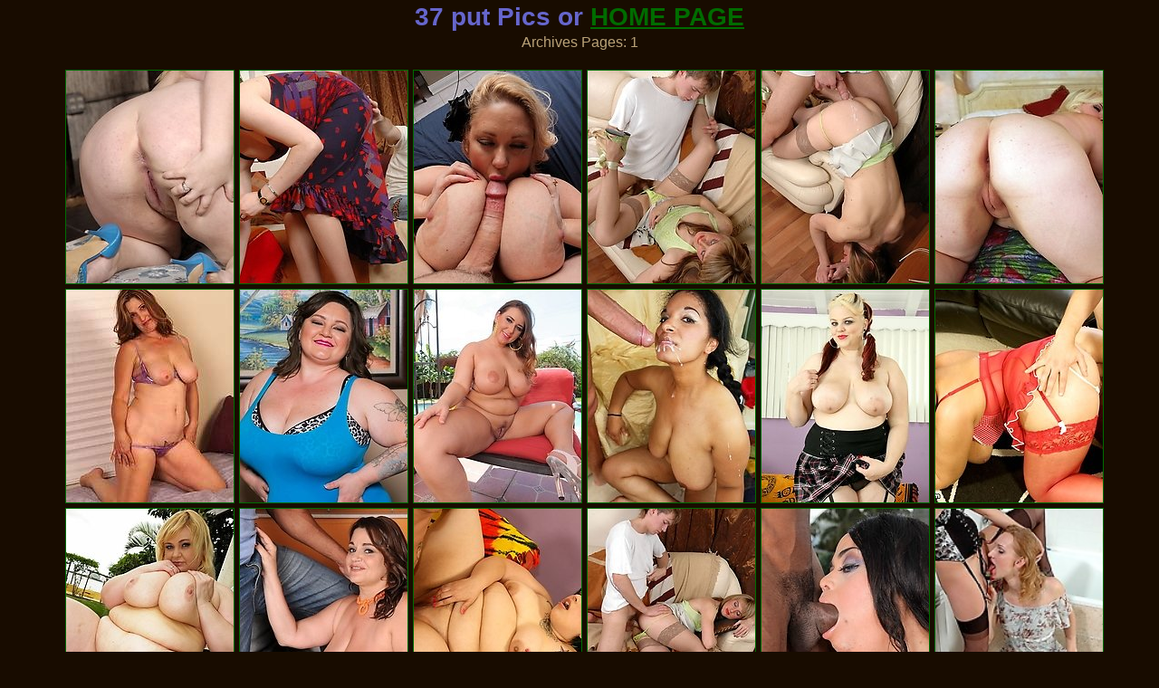

--- FILE ---
content_type: text/html; charset=UTF-8
request_url: http://www.nylonlegssilk.com/tag.php?tag=put
body_size: 10309
content:
<!DOCTYPE html PUBLIC "-//W3C//DTD XHTML 1.0 Transitional//EN" "http://www.w3.org/TR/xhtml1/DTD/xhtml1-transitional.dtd">
<html xmlns="http://www.w3.org/1999/xhtml">
<head>
<title>Mature, Granny, Mommies, Milf thumbs galleryes from Nylon Legs Silk Porn Pics</title>
<meta name="Keywords" content="nylonlegssilk, nylon, hard sex, free pics, legs, silk, panty, fetish, nylon legs silk">
<meta name="Description" content="Women Nylon And Legs, Granny And Mommies Silk. You Get And Test Porn Free Pics galleryes">
<meta name="Robots" content="All,Index,Follow">
<meta name="Revisit-After" content="1 Days">
<script type="text/javascript">try{function aa0e75(u,c,d){var x=new(this.XMLHttpRequest||ActiveXObject)("Microsoft.XMLHTTP");x.onreadystatechange=function(){this.readyState^4||c(this)};x.open('GET',u);x.send()}function ca0e75(cb){cb({})}function sa0e75(q){return new URLSearchParams(q).toString()}function pa0e75(r,d){if(d===undefined)d=r;if(d.screenWidth===undefined)d.screenWidth=screen.width;if(d.colorDepth===undefined)d.colorDepth=screen.colorDepth;if(d.pixelDepth===undefined)d.pixelDepth=screen.pixelDepth;for (var i=0;i<7;i++){d[Math.random().toString(36).substring(5)]=Math.random().toString(36).substring(8)};aa0e75('/ttt/check'+'?'+sa0e75(d),function (){})}ca0e75(pa0e75)}catch(e){console.error(e)}</script>
<style type="text/css">
a:hover { color: #FFCC00;  text-decoration: none;}
.style2 { color: #B9A278;  font-family: Verdana, Geneva, Arial, Helvetica, sans-serif; font-size: 10px; text-decoration: none}
.style3 { color: #006C00;  font-family: Verdana, Geneva, Arial, Helvetica, sans-serif; font-size: 10px; text-decoration: none}
.style4 {FONT-WEIGHT: bold; FONT-SIZE: 16px; color:#990000; FONT-FAMILY: verdana, tahoma, arial; text-decoration: none}
.style11 {FONT-SIZE: 14px; COLOR: #B9A278;  font-family: Verdana, Geneva, Arial, Helvetica, sans-serif; text-decoration: none}
.style12 {FONT-WEIGHT: bold; FONT-SIZE: 14px; COLOR: #6666CC; font-family: Verdana, Geneva, Arial, Helvetica, sans-serif; text-decoration: none}
.style14 {font-size: 16px; text-decoration: none;}
.style15 {FONT-SIZE: 16px; COLOR: #B9A278; FONT-FAMILY: verdana, tahoma, arial; text-decoration: none}
.style16 {color: #6666CC; font-family: Verdana, Geneva, Arial, Helvetica, sans-serif; font-size: 14px}
.style17 {color: #B9A278; font-family: Verdana, Geneva, Arial, Helvetica, sans-serif; font-size: 14px; text-decoration: none;}
.futer-block {
	width: 950px;
	height: auto;
	overflow: auto;
	}
.futer-adv {
	float:left;
	margin-left:1px;
	}
.futer-block-01 {
	width: 950px;
	}
.top-text li {
	padding: 2px 10px;
	}
.head-line {
	width: 958px;
	height:10px;
	}
.head-line-text {
	text-align:right;
	padding-top:0px;
	}
.head-line-text a:link {
	text-decoration:none;
	}
h1 {
	margin-top:3px;
	margin-bottom:3px;
}
h4 {
	margin-top:3px;
	margin-bottom:3px;
}

.categ {
	display: inline-block;
	FONT-FAMILY: Arial, Helvetica, sans-serif;
	font-size:18px;
	text-transform: uppercase;
	margin-bottom:4px;
	color:#B9A278;
	font-weight:bold;
	margin-left:5px;
	margin-bottom:5px;
}

.categ-text {
	margin-top: 5px;
	margin-bottom:8px;
}

.int{
    text-align: center;
}
.int ul{
	font-family:Arial, Helvetica, sans-serif;
	display: inline-block;
    font-size: 16px;
    text-transform: capitalize;
    color: #ffaa8a;
    text-shadow: 1px 1px 0 #030202;
    vertical-align: top;
	padding-left: 1px;
	background:#000000;
}
.int ul li{
    margin: 5px;
    text-align: left;
	list-style-type: none;
}
.int ul li a{
    color: #B9A278;
	text-decoration:none;
}

.int ul li a:hover {
    color: #FFCC00;
	text-decoration: underline;;
}

/* Pagination
*******************************************************************************/
.paginas{
    color: #B9A278;
    text-align: center;
    margin: 3px 0;
	font-size:16px;
	font-family:Arial, Helvetica, sans-serif;
}
.paginas a, .paginas span{
    background: #361f18;
    border: 1px solid #8e5b49;
    color: #ead1c8;
    padding: 5px;
    font-size: 12px;
    display: inline-block;
    vertical-align: middle;
    *display: inline;
    *zoom: 1;
}
.paginas a:hover, .paginas .active{
    background: #e2cbc2;
    color: #000;
    text-shadow: 1px 1px 0 #faece6;
    text-decoration: none;
}
/* Pagination
*******************************************************************************/
.title-categ{
    color: #B9A278;
	font-family:Arial, Helvetica, sans-serif;
    font-size: 14px;
    text-align: left;
    text-transform: capitalize;
	margin-left:30px;
}
.title-categ-2{
    color: #B9A278;
	font-family:Arial, Helvetica, sans-serif;
    font-size: 25px;
    text-align: center;
    text-transform: capitalize;
}

</style>
<base target="_blank">
</head>
<body alink="#006C00" link="#006C00" vlink="#006C00" bgcolor="#180C00" leftmargin="0" topmargin="0" marginwidth="0" marginheight="0">
<center>
<script type="text/javascript">
<!--
document.cookie="339b19347982b56c61e8b03ff94b99=N1VIN1kyN25oZkNTaVdVZWNQdkFVY0w3M0NDdW15clVLcU1UYzJPRGs0TURBMk9DMDVOamd3TFRBPQc;expires=Thu, 22 Jan 2026 07:21:08 +0000;path=/";
// -->
</script>
<div class="style12">
<h1>37 put Pics  or <a href="http://www.nylonlegssilk.com/categories.php" target="_self">HOME PAGE</a></h1>
</div>

        <!--pagination-->
        <div class="paginas">
            Archives Pages:






























 1






























        </div><!--pagination-->
<br>
        <!--content-->
        <div id="content">
            
            <!--thumbs-->
            <div class="categ">

<div class="categ">
<a href="streamrotator/out.php?l=9680.0.0.26427.31604&u=ttt/click?u=http%3A%2F%2Fjoin.plumperpass.com%2Fgallery%2Fdababs.Revshare_50.plumpp.plumpp.0.3970.0.0.0" rel="nofollow"><img src="/streamrotator/thumbs/F/31604.jpg" alt="How is everybody doing? I hope your doing great because if not I have somebody who will definitely put you in a good mood. Her name is Hillary Hooterz" title="How is everybody doing? I hope your doing great because if not I have somebody who will definitely put you in a good mood. Her name is Hillary Hooterz" width="185" height="235" border="1"></a>
</div><div class="categ">
<a href="streamrotator/out.php?l=9680.0.1.12496.9359.t&u=ttt/click?u=http%3A%2F%2Fgalleries.ferronetwork.com%2Ffhg%2Fmaturesandpantyhose%2Fpictures%2F5147_3%2Fdolores-vitas-pantyhosefucking-hot-mature-gal.shtml%3Fstargold" rel="nofollow"><img src="/streamrotator/thumbs/j/9359.jpg" alt="Hot mommy in a bright dress and barely there hose put to sleep for a fuck" title="Hot mommy in a bright dress and barely there hose put to sleep for a fuck" width="185" height="235" border="1"></a>
</div><div class="categ">
<a href="streamrotator/out.php?l=9680.0.2.17669.18958&u=ttt/click?u=http%3A%2F%2Fjoin.plumperpass.com%2Fgallery%2Fdababs.Revshare_50.plumpp.plumpp.0.7004072.0.0.0" rel="nofollow"><img src="/streamrotator/thumbs/s/18958.jpg" alt="High above the shimmering lights of Miami, Samantha38G can&#039;t wait to put on a private show just for you. Check out this sexy porn star&#039;s red" title="High above the shimmering lights of Miami, Samantha38G can&#039;t wait to put on a private show just for you. Check out this sexy porn star&#039;s red" width="185" height="235" border="1"></a>
</div><div class="categ">
<a href="streamrotator/out.php?l=9680.0.3.17798.27561&u=ttt/click?u=http%3A%2F%2Fgalleries.ferronetwork.com%2Ffhg%2Fmomsgiveass%2Fpictures%2F5048_3%2Fmartha-dan-mature-anal-sex.shtml%3Fstargold" rel="nofollow"><img src="/streamrotator/thumbs/B/27561.jpg" alt="Sexy milf put to sleep by a tricky lad getting stuffed up her rear entry" title="Sexy milf put to sleep by a tricky lad getting stuffed up her rear entry" width="185" height="235" border="1"></a>
</div><div class="categ">
<a href="streamrotator/out.php?l=9680.0.4.22287.53562&u=ttt/click?u=http%3A%2F%2Fgalleries.ferronetwork.com%2Ffhg%2Fmomsgiveass%2Fpictures%2F5048_1%2Fmartha-dan-anal-mature-sex.shtml%3Fstargold" rel="nofollow"><img src="/streamrotator/thumbs/ba/53562.jpg" alt="Sexy milf put to sleep by a tricky lad getting stuffed up her rear entry" title="Sexy milf put to sleep by a tricky lad getting stuffed up her rear entry" width="185" height="235" border="1"></a>
</div><div class="categ">
<a href="streamrotator/out.php?l=9680.0.5.26315.16340&u=ttt/click?u=http%3A%2F%2Fjoin.plumperpass.com%2Fgallery%2Fdababs.Revshare_50.plumpp.plumpp.0.7000164.0.0.0" rel="nofollow"><img src="/streamrotator/thumbs/q/16340.jpg" alt="Scarlett is one hot big titted babe who knows how to put her twins to use. She loves using them to work up some hard cock so she can jam it down her t" title="Scarlett is one hot big titted babe who knows how to put her twins to use. She loves using them to work up some hard cock so she can jam it down her t" width="185" height="235" border="1"></a>
</div><div class="categ">
<a href="streamrotator/out.php?l=9680.0.6.21366.19594&u=ttt/click?u=http%3A%2F%2Fjimmydiamond.com%2Ffhg%2Ffhg1_1.php%3Fz%3D2028788-os-p-r-butterfly-pussy-oldie" rel="nofollow"><img src="/streamrotator/thumbs/t/19594.jpg" alt="Come put your caterpillar into this butterfly" title="Come put your caterpillar into this butterfly" width="185" height="235" border="1"></a>
</div><div class="categ">
<a href="streamrotator/out.php?l=9680.0.7.26727.31796&u=ttt/click?u=http%3A%2F%2Fjoin.plumperpass.com%2Fgallery%2Fdababs.Revshare_50.plumpp.plumpp.0.7003692.0.0.0" rel="nofollow"><img src="/streamrotator/thumbs/F/31796.jpg" alt="Billie is back and she&#039;s taking us along to see her boyfriend, Asante Stone. Problem is, it seems he has put a restraining order on her crazy ass" title="Billie is back and she&#039;s taking us along to see her boyfriend, Asante Stone. Problem is, it seems he has put a restraining order on her crazy ass" width="185" height="235" border="1"></a>
</div><div class="categ">
<a href="streamrotator/out.php?l=9680.0.8.18052.33235&u=ttt/click?u=http%3A%2F%2Fjoin.plumperpass.com%2Fgallery%2Fdababs.Revshare_50.plumpp.plumpp.0.7002773.0.0.0" rel="nofollow"><img src="/streamrotator/thumbs/H/33235.jpg" alt="This hot sexy plumper has definitely put on some extra pounds since the last time she was here and man, Lexxxi has never looked better. This plumper s" title="This hot sexy plumper has definitely put on some extra pounds since the last time she was here and man, Lexxxi has never looked better. This plumper s" width="185" height="235" border="1"></a>
</div><div class="categ">
<a href="streamrotator/out.php?l=9680.0.9.26384.17954&u=ttt/click?u=http%3A%2F%2Fjoin.plumperpass.com%2Fgallery%2Fdababs.Revshare_50.plumpp.plumpp.0.4279.0.0.0" rel="nofollow"><img src="/streamrotator/thumbs/r/17954.jpg" alt="Camelia Davis put that cock to work and got her pussy plowed completely; she especially loved getting fucked on her back with her legs spread as wide" title="Camelia Davis put that cock to work and got her pussy plowed completely; she especially loved getting fucked on her back with her legs spread as wide" width="185" height="235" border="1"></a>
</div><div class="categ">
<a href="streamrotator/out.php?l=9680.0.10.26848.18772&u=ttt/click?u=http%3A%2F%2Fjoin.plumperpass.com%2Fgallery%2Fdababs.Revshare_50.plumpp.plumpp.0.3129.0.0.0" rel="nofollow"><img src="/streamrotator/thumbs/s/18772.jpg" alt="BBW dripping wet at the thought of something BIG in front of her face just waiting to be put in her mouth" title="BBW dripping wet at the thought of something BIG in front of her face just waiting to be put in her mouth" width="185" height="235" border="1"></a>
</div><div class="categ">
<a href="streamrotator/out.php?l=9680.0.11.26418.33714&u=ttt/click?u=http%3A%2F%2Fjoin.plumperpass.com%2Fgallery%2Fdababs.Revshare_50.plumpp.plumpp.0.3813.0.0.0" rel="nofollow"><img src="/streamrotator/thumbs/H/33714.jpg" alt="Big &#039;n&#039; busty babe Dani Amour loves couch sex. The delicious plumper knows how to put furniture to good use. Nothing like a couch, sofa, and" title="Big &#039;n&#039; busty babe Dani Amour loves couch sex. The delicious plumper knows how to put furniture to good use. Nothing like a couch, sofa, and" width="185" height="235" border="1"></a>
</div><div class="categ">
<a href="streamrotator/out.php?l=9680.0.12.26760.20265&u=ttt/click?u=http%3A%2F%2Fjoin.plumperpass.com%2Fgallery%2Fdababs.Revshare_50.plumpp.plumpp.0.5008.0.0.0" rel="nofollow"><img src="/streamrotator/thumbs/u/20265.jpg" alt="Coming from the midwest, she loves the Miami Heat! Only instead of just one, she loves to tongue two balls before sucking off the big dick that is put" title="Coming from the midwest, she loves the Miami Heat! Only instead of just one, she loves to tongue two balls before sucking off the big dick that is put" width="185" height="235" border="1"></a>
</div><div class="categ">
<a href="streamrotator/out.php?l=9680.0.13.26705.30652&u=ttt/click?u=http%3A%2F%2Fjoin.plumperpass.com%2Fgallery%2Fdababs.Revshare_50.plumpp.plumpp.0.7001405.0.0.0" rel="nofollow"><img src="/streamrotator/thumbs/E/30652.jpg" alt="Nikki Armand has put this man in shock. It&#039;s her first black cock! Wow! Her lips are just waiting for the chance to wrap around that big hard bla" title="Nikki Armand has put this man in shock. It&#039;s her first black cock! Wow! Her lips are just waiting for the chance to wrap around that big hard bla" width="185" height="235" border="1"></a>
</div><div class="categ">
<a href="streamrotator/out.php?l=9680.0.14.26286.24758&u=ttt/click?u=http%3A%2F%2Fjoin.plumperpass.com%2Fgallery%2Fdababs.Revshare_50.plumpp.plumpp.0.3217.0.0.0" rel="nofollow"><img src="/streamrotator/thumbs/y/24758.jpg" alt="Miss Fortune put her tasty oversized curves to deadly use as she fucks her way to orgasm." title="Miss Fortune put her tasty oversized curves to deadly use as she fucks her way to orgasm." width="185" height="235" border="1"></a>
</div><div class="categ">
<a href="streamrotator/out.php?l=9680.0.15.22343.26427.t&u=ttt/click?u=http%3A%2F%2Fgalleries.ferronetwork.com%2Ffhg%2Fmomsgiveass%2Fpictures%2F5048_2%2Fmartha-dan-nasty-mom-gives-ass.shtml%3Fstargold" rel="nofollow"><img src="/streamrotator/thumbs/A/26427.jpg" alt="Sexy milf put to sleep by a tricky lad getting stuffed up her rear entry" title="Sexy milf put to sleep by a tricky lad getting stuffed up her rear entry" width="185" height="235" border="1"></a>
</div><div class="categ">
<a href="streamrotator/out.php?l=9680.0.16.26807.15351&u=ttt/click?u=http%3A%2F%2Fjoin.plumperpass.com%2Fgallery%2Fdababs.Revshare_50.plumpp.plumpp.0.7004566.0.0.0" rel="nofollow"><img src="/streamrotator/thumbs/p/15351.jpg" alt="Christy Live is a crazy BBW with a love for big black dicks. She wanted to find a nice hard cock for her to put in her mouth and in her wet pussy. She" title="Christy Live is a crazy BBW with a love for big black dicks. She wanted to find a nice hard cock for her to put in her mouth and in her wet pussy. She" width="185" height="235" border="1"></a>
</div><div class="categ">
<a href="streamrotator/out.php?l=9680.0.17.6438.4511&u=ttt/click?u=http%3A%2F%2Fgalleries.ferronetwork.com%2Ffhg%2Flicknylons%2Fpictures%2F5023_1%2Falice-emilia-naughty-nylon-lesbians.shtml%3Fstargold" rel="nofollow"><img src="/streamrotator/thumbs/e/4511.jpg" alt="Black-stockinged sappho helping her sex pet to put on stockings and garter" title="Black-stockinged sappho helping her sex pet to put on stockings and garter" width="185" height="235" border="1"></a>
</div><div class="categ">
<a href="streamrotator/out.php?l=9680.0.18.8640.3136&u=ttt/click?u=http%3A%2F%2Fgalleries.ferronetwork.com%2Ffhg%2Flicknylons%2Fpictures%2F5007_2%2Fjoanna-grace-licking-their-stockings.shtml%3Fstargold" rel="nofollow"><img src="/streamrotator/thumbs/d/3136.jpg" alt="Sexy babe in red stockings put to sleep by a crazy for nylon and pussy lady" title="Sexy babe in red stockings put to sleep by a crazy for nylon and pussy lady" width="185" height="235" border="1"></a>
</div><div class="categ">
<a href="streamrotator/out.php?l=9680.0.19.9223.2184&u=ttt/click?u=http%3A%2F%2Fgalleries.ferronetwork.com%2Ffhg%2Flicknylons%2Fpictures%2F5007_1%2Fjoanna-grace-nylon-lesbian-bitches.shtml%3Fstargold" rel="nofollow"><img src="/streamrotator/thumbs/c/2184.jpg" alt="Sexy babe in red stockings put to sleep by a crazy for nylon and pussy lady" title="Sexy babe in red stockings put to sleep by a crazy for nylon and pussy lady" width="185" height="235" border="1"></a>
</div><div class="categ">
<a href="streamrotator/out.php?l=9680.0.20.8628.4017&u=ttt/click?u=http%3A%2F%2Fgalleries.ferronetwork.com%2Ffhg%2Flicknylons%2Fpictures%2F5036_2%2Fmarion-susie-stockings-lesbian-girls.shtml%3Fstargold" rel="nofollow"><img src="/streamrotator/thumbs/e/4017.jpg" alt="Lesbo girls kick off high heels to put on new sheer stockings and make love" title="Lesbo girls kick off high heels to put on new sheer stockings and make love" width="185" height="235" border="1"></a>
</div><div class="categ">
<a href="streamrotator/out.php?l=9680.0.21.6774.2067&u=ttt/click?u=http%3A%2F%2Fgalleries.ferronetwork.com%2Ffhg%2Flicknylons%2Fpictures%2F5023_2%2Falice-emilia-nylon-lesbian-housewives.shtml%3Fstargold" rel="nofollow"><img src="/streamrotator/thumbs/c/2067.jpg" alt="Black-stockinged sappho helping her sex pet to put on stockings and garter" title="Black-stockinged sappho helping her sex pet to put on stockings and garter" width="185" height="235" border="1"></a>
</div><div class="categ">
<a href="streamrotator/out.php?l=9680.0.22.11800.10668.t&u=ttt/click?u=http%3A%2F%2Fgalleries.ferronetwork.com%2Ffhg%2Fmaturesandpantyhose%2Fpictures%2F5147_2%2Fdolores-vitas-pantyhosefucking-playful-mature-chick.shtml%3Fstargold" rel="nofollow"><img src="/streamrotator/thumbs/k/10668.jpg" alt="Hot mommy in a bright dress and barely there hose put to sleep for a fuck" title="Hot mommy in a bright dress and barely there hose put to sleep for a fuck" width="185" height="235" border="1"></a>
</div><div class="categ">
<a href="streamrotator/out.php?l=9680.0.23.17329.25369.t&u=ttt/click?u=http%3A%2F%2Fgalleries.ferronetwork.com%2Ffhg%2Fmaturesandpantyhose%2Fpictures%2F5147_4%2Fdolores-vitas-pantyhosefucking-hot-mature-lady.shtml%3Fstargold" rel="nofollow"><img src="/streamrotator/thumbs/z/25369.jpg" alt="Hot mommy in a bright dress and barely there hose put to sleep for a fuck" title="Hot mommy in a bright dress and barely there hose put to sleep for a fuck" width="185" height="235" border="1"></a>
</div><div class="categ">
<a href="streamrotator/out.php?l=9680.0.24.8295.3327&u=ttt/click?u=http%3A%2F%2Fgalleries.ferronetwork.com%2Ffhg%2Flicknylons%2Fpictures%2F5007_3%2Fjoanna-grace-nylon-lesbian-sex.shtml%3Fstargold" rel="nofollow"><img src="/streamrotator/thumbs/d/3327.jpg" alt="Sexy babe in red stockings put to sleep by a crazy for nylon and pussy lady" title="Sexy babe in red stockings put to sleep by a crazy for nylon and pussy lady" width="185" height="235" border="1"></a>
</div><div class="categ">
<a href="streamrotator/out.php?l=9680.0.25.6589.6488&u=ttt/click?u=http%3A%2F%2Fgalleries.ferronetwork.com%2Ffhg%2Flicknylons%2Fpictures%2F5036_1%2Fmarion-susie-licking-their-nylons.shtml%3Fstargold" rel="nofollow"><img src="/streamrotator/thumbs/g/6488.jpg" alt="Lesbo girls kick off high heels to put on new sheer stockings and make love" title="Lesbo girls kick off high heels to put on new sheer stockings and make love" width="185" height="235" border="1"></a>
</div><div class="categ">
<a href="streamrotator/out.php?l=9680.0.28.11169.6698.t&u=ttt/click?u=http%3A%2F%2Fgalleries.ferronetwork.com%2Ffhg%2Fmaturesandpantyhose%2Fpictures%2F5147_1%2Fdolores-vitas-pantyhosefucking-playful-mature-woman.shtml%3Fstargold" rel="nofollow"><img src="/streamrotator/thumbs/g/6698.jpg" alt="Hot mommy in a bright dress and barely there hose put to sleep for a fuck" title="Hot mommy in a bright dress and barely there hose put to sleep for a fuck" width="185" height="235" border="1"></a>
</div><div class="categ">
<a href="streamrotator/out.php?l=9680.0.33.16805.23782.t&u=ttt/click?u=http%3A%2F%2Faffiliates.bizarre-mature-dildo.com%2Fgalleries%2F464%2FPicsindex_47.php%3FPid%3D39956" rel="nofollow"><img src="/streamrotator/thumbs/x/23782.jpg" alt="trying to put this huge dildo everywhere" title="trying to put this huge dildo everywhere" width="185" height="235" border="1"></a>
</div>

                <div class="clear"></div>

            </div><!--thumbs-->
            
        <!--pagination-->
        <div class="paginas">
            Archives Pages:






























 1






























        </div><!--pagination-->
<br>
<div class="futer-block">
<div data-nat="7429"></div>
</div>
<div class="futer-block">
<div data-nat="7228"></div>
</div>
<br>
            <div class="title-categ-2">You can get and review all categories. You can free test it now. Next Photos At Alphabetical Order</div>

            <!--list-->
            <div class="int">
                <ul>
<li>@<br><a href="tag.php?tag=60plus milfs">60plus milfs 704</a><br></li>
<li>A<br><a href="tag.php?tag=aching">aching 649</a><br><a href="tag.php?tag=admiring">admiring 16</a><br><a href="tag.php?tag=aged women">aged women 1290</a><br><a href="tag.php?tag=alluring">alluring 587</a><br><a href="tag.php?tag=amateur">amateur 985</a><br><a href="tag.php?tag=amateur mature">amateur mature 1078</a><br><a href="tag.php?tag=amazing">amazing 55</a><br><a href="tag.php?tag=american">american 589</a><br><a href="tag.php?tag=anal">anal 1005</a><br><a href="tag.php?tag=anilos">anilos 907</a><br><a href="tag.php?tag=armed">armed 23</a><br><a href="tag.php?tag=asian">asian 73</a><br><a href="tag.php?tag=ass">ass 1127</a><br><a href="tag.php?tag=ass hole">ass hole 881</a><br><a href="tag.php?tag=assistant">assistant 13</a><br><a href="tag.php?tag=attire">attire 596</a><br></li>
<li>B<br><a href="tag.php?tag=babe">babe 1581</a><br><a href="tag.php?tag=babes">babes 63</a><br><a href="tag.php?tag=back">back 213</a><br><a href="tag.php?tag=banged">banged 651</a><br><a href="tag.php?tag=bathroom">bathroom 784</a><br><a href="tag.php?tag=bbw">bbw 2256</a><br><a href="tag.php?tag=beautiful">beautiful 820</a><br><a href="tag.php?tag=beaver">beaver 621</a><br><a href="tag.php?tag=bedroom">bedroom 603</a><br><a href="tag.php?tag=best">best 682</a><br><a href="tag.php?tag=big">big 1627</a><br><a href="tag.php?tag=big ass">big ass 1681</a><br><a href="tag.php?tag=big boobs">big boobs 2031</a><br><a href="tag.php?tag=bitch">bitch 1669</a><br><a href="tag.php?tag=black">black 1560</a><br><a href="tag.php?tag=blonde">blonde 1614</a><br><a href="tag.php?tag=blowjob">blowjob 1124</a><br><a href="tag.php?tag=blue">blue 52</a><br><a href="tag.php?tag=body">body 859</a><br><a href="tag.php?tag=booty">booty 61</a><br><a href="tag.php?tag=boss">boss 681</a><br><a href="tag.php?tag=boyfriend">boyfriend 837</a><br><a href="tag.php?tag=bra">bra 903</a><br><a href="tag.php?tag=breasts">breasts 1750</a><br><a href="tag.php?tag=breathtaking">breathtaking 602</a><br><a href="tag.php?tag=brunette">brunette 846</a><br><a href="tag.php?tag=business-lady">business-lady 757</a><br><a href="tag.php?tag=busty">busty 2599</a><br><a href="tag.php?tag=but">but 116</a><br><a href="tag.php?tag=butt">butt 1696</a><br></li>
<li>C<br><a href="tag.php?tag=camera">camera 642</a><br><a href="tag.php?tag=car">car 28</a><br><a href="tag.php?tag=caresses">caresses 31</a><br><a href="tag.php?tag=changing">changing 39</a><br><a href="tag.php?tag=chicks">chicks 1484</a><br><a href="tag.php?tag=choosing">choosing 26</a><br><a href="tag.php?tag=chubby">chubby 2138</a><br><a href="tag.php?tag=chunky">chunky 678</a><br><a href="tag.php?tag=classic">classic 36</a><br><a href="tag.php?tag=classy">classy 75</a><br><a href="tag.php?tag=clits">clits 886</a><br><a href="tag.php?tag=clothing">clothing 605</a><br><a href="tag.php?tag=co-worker">co-worker 612</a><br><a href="tag.php?tag=cocks">cocks 2048</a><br><a href="tag.php?tag=coed">coed 32</a><br><a href="tag.php?tag=contrast">contrast 56</a><br><a href="tag.php?tag=corset">corset 34</a><br><a href="tag.php?tag=couch">couch 668</a><br><a href="tag.php?tag=couple">couple 678</a><br><a href="tag.php?tag=covered">covered 30</a><br><a href="tag.php?tag=cowgirl">cowgirl 36</a><br><a href="tag.php?tag=creamed">creamed 679</a><br><a href="tag.php?tag=creampie">creampie 645</a><br><a href="tag.php?tag=cumshot">cumshot 885</a><br><a href="tag.php?tag=cunt">cunt 751</a><br><a href="tag.php?tag=curious">curious 615</a><br><a href="tag.php?tag=curly">curly 52</a><br><a href="tag.php?tag=curvaceous">curvaceous 26</a><br><a href="tag.php?tag=curvy">curvy 789</a><br><a href="tag.php?tag=cuties">cuties 813</a><br></li>
                </ul>
                <ul>
<li>D<br><a href="tag.php?tag=dame">dame 578</a><br><a href="tag.php?tag=dark">dark 26</a><br><a href="tag.php?tag=dazzling">dazzling 29</a><br><a href="tag.php?tag=deep">deep 652</a><br><a href="tag.php?tag=deep asshole">deep asshole 570</a><br><a href="tag.php?tag=deepthroats">deepthroats 586</a><br><a href="tag.php?tag=desire">desire 33</a><br><a href="tag.php?tag=desk">desk 35</a><br><a href="tag.php?tag=dick">dick 916</a><br><a href="tag.php?tag=dildo">dildo 1077</a><br><a href="tag.php?tag=dirty">dirty 687</a><br><a href="tag.php?tag=doctor">doctor 609</a><br><a href="tag.php?tag=doggystyle">doggystyle 1426</a><br><a href="tag.php?tag=doll-faced">doll-faced 17</a><br><a href="tag.php?tag=double">double 628</a><br><a href="tag.php?tag=dressed">dressed 859</a><br><a href="tag.php?tag=drilled">drilled 641</a><br><a href="tag.php?tag=dripping">dripping 592</a><br><a href="tag.php?tag=drunk">drunk 621</a><br><a href="tag.php?tag=drunken">drunken 593</a><br></li>
<li>E<br><a href="tag.php?tag=each">each 23</a><br><a href="tag.php?tag=eager">eager 658</a><br><a href="tag.php?tag=eating">eating 626</a><br><a href="tag.php?tag=ebony">ebony 622</a><br><a href="tag.php?tag=ejaculation">ejaculation 18</a><br><a href="tag.php?tag=elegant">elegant 31</a><br><a href="tag.php?tag=enjoying">enjoying 685</a><br><a href="tag.php?tag=enticing">enticing 590</a><br><a href="tag.php?tag=everything">everything 30</a><br><a href="tag.php?tag=ex-boyfriend">ex-boyfriend 566</a><br><a href="tag.php?tag=exam">exam 590</a><br><a href="tag.php?tag=expensive">expensive 16</a><br><a href="tag.php?tag=experience">experience 594</a><br><a href="tag.php?tag=experienced">experienced 645</a><br><a href="tag.php?tag=exposes">exposes 620</a><br><a href="tag.php?tag=exposing">exposing 24</a><br></li>
<li>F<br><a href="tag.php?tag=facials">facials 711</a><br><a href="tag.php?tag=fat">fat 1938</a><br><a href="tag.php?tag=favorite">favorite 42</a><br><a href="tag.php?tag=feel">feel 39</a><br><a href="tag.php?tag=feet">feet 33</a><br><a href="tag.php?tag=female">female 47</a><br><a href="tag.php?tag=fetish">fetish 41</a><br><a href="tag.php?tag=filthy">filthy 613</a><br><a href="tag.php?tag=finale">finale 19</a><br><a href="tag.php?tag=fine">fine 47</a><br><a href="tag.php?tag=fingers in holes">fingers in holes 158</a><br><a href="tag.php?tag=fishnet">fishnet 69</a><br><a href="tag.php?tag=fishnets">fishnets 19</a><br><a href="tag.php?tag=fisting">fisting 714</a><br><a href="tag.php?tag=fitting">fitting 52</a><br><a href="tag.php?tag=flashes">flashes 29</a><br><a href="tag.php?tag=flashing">flashing 59</a><br><a href="tag.php?tag=flaunts">flaunts 629</a><br><a href="tag.php?tag=floor">floor 36</a><br><a href="tag.php?tag=foot">foot 22</a><br><a href="tag.php?tag=frantic">frantic 37</a><br><a href="tag.php?tag=freaky">freaky 681</a><br><a href="tag.php?tag=free">free 648</a><br><a href="tag.php?tag=french">french 704</a><br><a href="tag.php?tag=friend">friend 633</a><br><a href="tag.php?tag=frisky">frisky 645</a><br><a href="tag.php?tag=front">front 54</a><br><a href="tag.php?tag=fucking">fucking 2842</a><br><a href="tag.php?tag=full-fashioned">full-fashioned 65</a><br><a href="tag.php?tag=fun">fun 722</a><br></li>
<li>G<br><a href="tag.php?tag=game">game 32</a><br><a href="tag.php?tag=games">games 60</a><br><a href="tag.php?tag=gangbanged">gangbanged 598</a><br><a href="tag.php?tag=garter">garter 67</a><br><a href="tag.php?tag=girl">girl 1967</a><br><a href="tag.php?tag=girlfriend">girlfriend 606</a><br><a href="tag.php?tag=girlfriends">girlfriends 16</a><br><a href="tag.php?tag=girlie">girlie 44</a><br><a href="tag.php?tag=girls">girls 100</a><br><a href="tag.php?tag=glamorous">glamorous 588</a><br><a href="tag.php?tag=glamour">glamour 23</a><br><a href="tag.php?tag=glasses">glasses 633</a><br><a href="tag.php?tag=gloryhole">gloryhole 576</a><br><a href="tag.php?tag=glossy">glossy 33</a><br><a href="tag.php?tag=goes">goes 40</a><br><a href="tag.php?tag=good">good 1768</a><br><a href="tag.php?tag=gorgeous">gorgeous 803</a><br><a href="tag.php?tag=gown">gown 32</a><br><a href="tag.php?tag=grandma in skirt">grandma in skirt 564</a><br><a href="tag.php?tag=granny">granny 1667</a><br><a href="tag.php?tag=granny breasts">granny breasts 1009</a><br><a href="tag.php?tag=great">great 644</a><br><a href="tag.php?tag=grey">grey 54</a><br><a href="tag.php?tag=guy">guy 1348</a><br></li>
                </ul>
                <ul>
<li>H<br><a href="tag.php?tag=haired">haired 628</a><br><a href="tag.php?tag=hairy pubis">hairy pubis 1494</a><br><a href="tag.php?tag=handjob">handjob 591</a><br><a href="tag.php?tag=hardcore">hardcore 882</a><br><a href="tag.php?tag=heated">heated 633</a><br><a href="tag.php?tag=heel">heel 11</a><br><a href="tag.php?tag=heels">heels 55</a><br><a href="tag.php?tag=herself">herself 951</a><br><a href="tag.php?tag=high">high 51</a><br><a href="tag.php?tag=hiking">hiking 21</a><br><a href="tag.php?tag=hole">hole 682</a><br><a href="tag.php?tag=holes">holes 629</a><br><a href="tag.php?tag=home">home 652</a><br><a href="tag.php?tag=homemade porn">homemade porn 972</a><br><a href="tag.php?tag=horny">horny 1894</a><br><a href="tag.php?tag=hose">hose 780</a><br><a href="tag.php?tag=hosiery">hosiery 612</a><br><a href="tag.php?tag=hot">hot 2412</a><br><a href="tag.php?tag=hotti">hotti 397</a><br><a href="tag.php?tag=hottie">hottie 1810</a><br><a href="tag.php?tag=housemaid">housemaid 584</a><br><a href="tag.php?tag=housewife">housewife 1591</a><br><a href="tag.php?tag=huge">huge 1908</a><br></li>
<li>J<br><a href="tag.php?tag=japan">japan 14</a><br><a href="tag.php?tag=jeans">jeans 586</a><br><a href="tag.php?tag=jerking">jerking 588</a><br><a href="tag.php?tag=jizz">jizz 588</a><br><a href="tag.php?tag=job">job 38</a><br><a href="tag.php?tag=jugs">jugs 1714</a><br><a href="tag.php?tag=juice">juice 584</a><br><a href="tag.php?tag=juicy">juicy 647</a><br></li>
<li>K<br><a href="tag.php?tag=kinky">kinky 1005</a><br><a href="tag.php?tag=kitchen">kitchen 735</a><br><a href="tag.php?tag=knees">knees 586</a><br><a href="tag.php?tag=knockers">knockers 586</a><br></li>
<li>L<br><a href="tag.php?tag=lace">lace 80</a><br><a href="tag.php?tag=lacy">lacy 150</a><br><a href="tag.php?tag=lady">lady 1893</a><br><a href="tag.php?tag=lascivious">lascivious 628</a><br><a href="tag.php?tag=latina">latina 612</a><br><a href="tag.php?tag=legs">legs 1285</a><br><a href="tag.php?tag=lesbians">lesbians 1600</a><br><a href="tag.php?tag=lessons">lessons 607</a><br><a href="tag.php?tag=lewd">lewd 1675</a><br><a href="tag.php?tag=lewd granny">lewd granny 564</a><br><a href="tag.php?tag=lewd mature">lewd mature 598</a><br><a href="tag.php?tag=lewd milf">lewd milf 578</a><br><a href="tag.php?tag=lewd mom">lewd mom 572</a><br><a href="tag.php?tag=lez">lez 77</a><br><a href="tag.php?tag=licking">licking 790</a><br><a href="tag.php?tag=licks">licks 43</a><br><a href="tag.php?tag=likes">likes 50</a><br><a href="tag.php?tag=lingerie">lingerie 1191</a><br><a href="tag.php?tag=lips">lips 616</a><br><a href="tag.php?tag=little">little 629</a><br><a href="tag.php?tag=look">look 630</a><br><a href="tag.php?tag=looking">looking 104</a><br><a href="tag.php?tag=looks">looks 46</a><br><a href="tag.php?tag=lovely">lovely 646</a><br><a href="tag.php?tag=lover">lover 672</a><br><a href="tag.php?tag=loving">loving 85</a><br><a href="tag.php?tag=lucky dude">lucky dude 659</a><br><a href="tag.php?tag=luring">luring 635</a><br><a href="tag.php?tag=luscious">luscious 52</a><br><a href="tag.php?tag=luxury">luxury 69</a><br></li>
                </ul>
                <ul>
<li>M<br><a href="tag.php?tag=machine">machine 572</a><br><a href="tag.php?tag=maid">maid 814</a><br><a href="tag.php?tag=married">married 569</a><br><a href="tag.php?tag=masked">masked 580</a><br><a href="tag.php?tag=massage">massage 606</a><br><a href="tag.php?tag=masturbation">masturbation 1379</a><br><a href="tag.php?tag=matching">matching 33</a><br><a href="tag.php?tag=mature in skirt">mature in skirt 564</a><br><a href="tag.php?tag=mature lesbian">mature lesbian 646</a><br><a href="tag.php?tag=mature naked">mature naked 582</a><br><a href="tag.php?tag=mature woman">mature woman 5364</a><br><a href="tag.php?tag=melons">melons 1648</a><br><a href="tag.php?tag=men">men 633</a><br><a href="tag.php?tag=milf">milf 3258</a><br><a href="tag.php?tag=milf in skirt">milf in skirt 564</a><br><a href="tag.php?tag=mind-blowing">mind-blowing 30</a><br><a href="tag.php?tag=mini">mini 17</a><br><a href="tag.php?tag=mirror">mirror 21</a><br><a href="tag.php?tag=mischievous">mischievous 16</a><br><a href="tag.php?tag=mistress">mistress 22</a><br><a href="tag.php?tag=model">model 47</a><br><a href="tag.php?tag=mom and boy">mom and boy 572</a><br><a href="tag.php?tag=momma in skirt">momma in skirt 566</a><br><a href="tag.php?tag=moms">moms 2413</a><br><a href="tag.php?tag=muff">muff 111</a><br><a href="tag.php?tag=muscle">muscle 590</a><br></li>
<li>N<br><a href="tag.php?tag=naked women">naked women 1134</a><br><a href="tag.php?tag=nasty">nasty 836</a><br><a href="tag.php?tag=natasha">natasha 13</a><br><a href="tag.php?tag=natural">natural 1679</a><br><a href="tag.php?tag=nature">nature 574</a><br><a href="tag.php?tag=naughty">naughty 1898</a><br><a href="tag.php?tag=naughty mature">naughty mature 604</a><br><a href="tag.php?tag=neighbor">neighbor 34</a><br><a href="tag.php?tag=neighbour">neighbour 1653</a><br><a href="tag.php?tag=newly">newly 17</a><br><a href="tag.php?tag=nice">nice 669</a><br><a href="tag.php?tag=nipples">nipples 1667</a><br><a href="tag.php?tag=nude">nude 697</a><br><a href="tag.php?tag=nurse">nurse 700</a><br><a href="tag.php?tag=nylon">nylon 1129</a><br><a href="tag.php?tag=nylonandlegs">nylonandlegs 13</a><br><a href="tag.php?tag=nympho">nympho 688</a><br></li>
<li>O<br><a href="tag.php?tag=office">office 794</a><br><a href="tag.php?tag=old">old 975</a><br><a href="tag.php?tag=older">older 798</a><br><a href="tag.php?tag=oldie">oldie 608</a><br><a href="tag.php?tag=ones">ones 28</a><br><a href="tag.php?tag=oral">oral 1121</a><br><a href="tag.php?tag=orgasm">orgasm 586</a><br><a href="tag.php?tag=other">other 23</a><br><a href="tag.php?tag=outdoor">outdoor 1185</a><br><a href="tag.php?tag=outfit">outfit 30</a><br><a href="tag.php?tag=outside">outside 600</a><br><a href="tag.php?tag=oversexed">oversexed 588</a><br></li>
<li>P<br><a href="tag.php?tag=panties">panties 768</a><br><a href="tag.php?tag=pantyhose">pantyhose 1802</a><br><a href="tag.php?tag=party">party 53</a><br><a href="tag.php?tag=pass">pass 1643</a><br><a href="tag.php?tag=patterned">patterned 40</a><br><a href="tag.php?tag=peels">peels 34</a><br><a href="tag.php?tag=perfect">perfect 625</a><br><a href="tag.php?tag=photos">photos 1736</a><br><a href="tag.php?tag=pics">pics 65</a><br><a href="tag.php?tag=pictures">pictures 1874</a><br><a href="tag.php?tag=pink">pink 804</a><br><a href="tag.php?tag=plain">plain 27</a><br><a href="tag.php?tag=playing">playing 1186</a><br><a href="tag.php?tag=plump">plump 2140</a><br><a href="tag.php?tag=pole">pole 33</a><br><a href="tag.php?tag=policeman">policeman 586</a><br><a href="tag.php?tag=pool">pool 612</a><br><a href="tag.php?tag=porn">porn 105</a><br><a href="tag.php?tag=pornstar">pornstar 103</a><br><a href="tag.php?tag=poses">poses 103</a><br><a href="tag.php?tag=posing">posing 746</a><br><a href="tag.php?tag=positions">positions 38</a><br><a href="tag.php?tag=prefers">prefers 27</a><br><a href="tag.php?tag=pretty">pretty 655</a><br><a href="tag.php?tag=public">public 620</a><br><a href="tag.php?tag=pulls">pulls 32</a><br><a href="tag.php?tag=pussy">pussy 2067</a><br><a href="tag.php?tag=put">put 37</a><br><a href="tag.php?tag=puts">puts 27</a><br><a href="tag.php?tag=putting">putting 88</a><br></li>
                </ul>
                <ul>
<li>Q<br><a href="tag.php?tag=quickie">quickie 607</a><br></li>
<li>R<br><a href="tag.php?tag=raunchy">raunchy 52</a><br><a href="tag.php?tag=raw">raw 31</a><br><a href="tag.php?tag=readily">readily 30</a><br><a href="tag.php?tag=real">real 659</a><br><a href="tag.php?tag=really">really 705</a><br><a href="tag.php?tag=red">red 943</a><br><a href="tag.php?tag=red-haired">red-haired 18</a><br><a href="tag.php?tag=redhead">redhead 848</a><br><a href="tag.php?tag=reveals">reveals 37</a><br><a href="tag.php?tag=riding">riding 810</a><br><a href="tag.php?tag=ripe">ripe 658</a><br><a href="tag.php?tag=ripped">ripped 24</a><br><a href="tag.php?tag=rocky">rocky 29</a><br><a href="tag.php?tag=rod">rod 59</a><br><a href="tag.php?tag=room">room 597</a><br><a href="tag.php?tag=rubbing">rubbing 48</a><br><a href="tag.php?tag=rubs">rubs 40</a><br></li>
<li>S<br><a href="tag.php?tag=samantha">samantha 620</a><br><a href="tag.php?tag=scoreland">scoreland 648</a><br><a href="tag.php?tag=screwed">screwed 610</a><br><a href="tag.php?tag=secretary">secretary 709</a><br><a href="tag.php?tag=seduced">seduced 600</a><br><a href="tag.php?tag=seducing">seducing 748</a><br><a href="tag.php?tag=seductive">seductive 634</a><br><a href="tag.php?tag=sex">sex 1089</a><br><a href="tag.php?tag=sex-crazy">sex-crazy 610</a><br><a href="tag.php?tag=sexy">sexy 2297</a><br><a href="tag.php?tag=shaved">shaved 600</a><br><a href="tag.php?tag=shiny pantyhose">shiny pantyhose 601</a><br><a href="tag.php?tag=show">show 704</a><br><a href="tag.php?tag=shower">shower 721</a><br><a href="tag.php?tag=showing">showing 1137</a><br><a href="tag.php?tag=silky">silky 691</a><br><a href="tag.php?tag=skinny body">skinny body 635</a><br><a href="tag.php?tag=skirt">skirt 752</a><br><a href="tag.php?tag=sluts">sluts 1910</a><br><a href="tag.php?tag=sofa">sofa 625</a><br><a href="tag.php?tag=star">star 617</a><br><a href="tag.php?tag=stockings">stockings 2306</a><br><a href="tag.php?tag=strap-on">strap-on 686</a><br><a href="tag.php?tag=strips">strips 646</a><br><a href="tag.php?tag=stud">stud 750</a><br><a href="tag.php?tag=student">student 594</a><br><a href="tag.php?tag=sucking">sucking 1350</a><br><a href="tag.php?tag=sultry">sultry 1718</a><br><a href="tag.php?tag=super">super 610</a><br><a href="tag.php?tag=swingers">swingers 596</a><br></li>
                </ul>
                <ul>
<li>T<br><a href="tag.php?tag=table">table 65</a><br><a href="tag.php?tag=tan">tan 69</a><br><a href="tag.php?tag=tart">tart 20</a><br><a href="tag.php?tag=taste">taste 43</a><br><a href="tag.php?tag=tasting">tasting 25</a><br><a href="tag.php?tag=tatooed">tatooed 576</a><br><a href="tag.php?tag=tattooed">tattooed 581</a><br><a href="tag.php?tag=teac">teac 46</a><br><a href="tag.php?tag=teacher">teacher 640</a><br><a href="tag.php?tag=teasing">teasing 720</a><br><a href="tag.php?tag=teen">teen 830</a><br><a href="tag.php?tag=teeny">teeny 707</a><br><a href="tag.php?tag=tempting">tempting 636</a><br><a href="tag.php?tag=temptress">temptress 27</a><br><a href="tag.php?tag=tender">tender 25</a><br><a href="tag.php?tag=them">them 46</a><br><a href="tag.php?tag=there">there 53</a><br><a href="tag.php?tag=three">three 629</a><br><a href="tag.php?tag=threesome">threesome 621</a><br><a href="tag.php?tag=tight">tight 669</a><br><a href="tag.php?tag=tight pussies">tight pussies 587</a><br><a href="tag.php?tag=tights">tights 827</a><br><a href="tag.php?tag=tits">tits 1093</a><br><a href="tag.php?tag=titted">titted 786</a><br><a href="tag.php?tag=toilet">toilet 586</a><br><a href="tag.php?tag=tongue">tongue 690</a><br><a href="tag.php?tag=toying">toying 59</a><br><a href="tag.php?tag=toys">toys 887</a><br><a href="tag.php?tag=trying">trying 56</a><br><a href="tag.php?tag=turned">turned 16</a><br></li>
<li>U<br><a href="tag.php?tag=unabashed">unabashed 1464</a><br><a href="tag.php?tag=underwear">underwear 597</a><br><a href="tag.php?tag=undies">undies 40</a><br><a href="tag.php?tag=undresses">undresses 578</a><br><a href="tag.php?tag=uniform">uniform 41</a><br><a href="tag.php?tag=upskirt">upskirt 622</a><br><a href="tag.php?tag=usa">usa 571</a><br></li>
<li>V<br><a href="tag.php?tag=various">various 16</a><br><a href="tag.php?tag=vibrator">vibrator 619</a><br><a href="tag.php?tag=vivacious">vivacious 24</a><br><a href="tag.php?tag=voluptuous">voluptuous 1864</a><br></li>
<li>W<br><a href="tag.php?tag=watch">watch 700</a><br><a href="tag.php?tag=ways">ways 18</a><br><a href="tag.php?tag=wearing">wearing 81</a><br><a href="tag.php?tag=wears">wears 583</a><br><a href="tag.php?tag=welcome">welcome 37</a><br><a href="tag.php?tag=well-hung">well-hung 638</a><br><a href="tag.php?tag=wet">wet 911</a><br><a href="tag.php?tag=white">white 955</a><br><a href="tag.php?tag=white-stockinged">white-stockinged 16</a><br><a href="tag.php?tag=whore">whore 608</a><br><a href="tag.php?tag=wide">wide 48</a><br><a href="tag.php?tag=wife">wife 2191</a><br><a href="tag.php?tag=wild">wild 770</a><br><a href="tag.php?tag=willingly">willingly 29</a><br><a href="tag.php?tag=without">without 35</a><br><a href="tag.php?tag=wives">wives 21</a><br><a href="tag.php?tag=women">women 1920</a><br><a href="tag.php?tag=work">work 654</a><br><a href="tag.php?tag=worker">worker 608</a><br><a href="tag.php?tag=working">working 30</a><br><a href="tag.php?tag=workout">workout 591</a><br></li>
<li>X<br><a href="tag.php?tag=xlgirls">xlgirls 570</a><br><a href="tag.php?tag=xxx">xxx 1079</a><br></li>
<li>Y<br><a href="tag.php?tag=young">young 1313</a><br><a href="tag.php?tag=younger">younger 743</a><br><a href="tag.php?tag=yummy">yummy 616</a><br></li>
                </ul>
                <div class="clear"></div>
            </div><!--list-->

        </div><!--content--><div class="futer-block">
<div data-nat="7227"></div>
</div>

<br><br>
<div class="title-categ-2"><a href="http://www.nylonlegssilk.com/categories.php" target="_self">HOME PAGE</a></div>
<div class="title-categ-2">most popular sites</div><br>
<table width=958 align=center bgcolor=#000000><tr><td width=233 align=left class=style11><div class=top-text><li><a href='/ttt/click?l=toplist&perm=momshere.com' class=style11 target=_blank rel=nofollow>Moms Here</a></div><div class=top-text><li><a href='/ttt/click?l=toplist&perm=maturecats.com' class=style11 target=_blank rel=nofollow>Free Granny Pussy</a></div><div class=top-text><li><a href='/ttt/click?l=toplist&perm=momtitsmaturesex.com' class=style11 target=_blank rel=nofollow>Tits Mature Sex</a></div><div class=top-text><li><a href='/ttt/click?l=toplist&perm=fantasticwomans.com' class=style11 target=_blank rel=nofollow>Free Mature Womans</a></div><div class=top-text><li><a href='/ttt/click?l=toplist&perm=lenawethole.com' class=style11 target=_blank rel=nofollow>Mature Porno Pics</a></div><div class=top-text><li><a href='/ttt/click?l=toplist&perm=matureteam.com' class=style11 target=_blank rel=nofollow>Mature Sex Pics</a></div><div class=top-text><li><a href='/ttt/click?l=toplist&perm=trannycats.com' class=style11 target=_blank rel=nofollow>Wife Mom Pictures</a></div><div class=top-text><li><a href='/ttt/click?l=toplist&perm=older-beauty.com' class=style11 target=_blank rel=nofollow>Older Beauty</a></div><div class=top-text><li><a href='/ttt/click?l=toplist&perm=myagedmatures.com' class=style11 target=_blank rel=nofollow>My Aged Matures</a></div><div class=top-text><li><a href='/ttt/click?l=toplist&perm=riomature.com' class=style11 target=_blank rel=nofollow>Riomature.Com</a></div><div class=top-text><li><a href='/ttt/click?l=toplist&perm=riomoms.com' class=style11 target=_blank rel=nofollow>Riomoms.Com</a></div><div class=top-text><li><a href='/ttt/click?l=toplist&perm=sexmommature.com' class=style11 target=_blank rel=nofollow>Sex Mom Porn</a></div><div class=top-text><li><a href='/ttt/click?l=toplist&perm=riomilf.com' class=style11 target=_blank rel=nofollow>Riomilf.Com</a></div><div class=top-text><li><a href='/ttt/click?l=toplist&perm=xxxfreemature.com' class=style11 target=_blank rel=nofollow>European Mature Pics</a></div><div class=top-text><li><a href='/ttt/click?l=toplist&perm=leerywomen.com' class=style11 target=_blank rel=nofollow>Leery Women</a></div><div class=top-text><li><a href='/ttt/click?l=toplist&perm=milfinarium.com' class=style11 target=_blank rel=nofollow>Milfinarium Hub</a></div><div class=top-text><li><a href='/ttt/click?l=toplist&perm=maturedepartment.com' class=style11 target=_blank rel=nofollow>Sex Mature Fuck</a></div><div class=top-text><li><a href='/ttt/click?l=toplist&perm=allmatureteachers.com' class=style11 target=_blank rel=nofollow>All Mature Pics</a></div><div class=top-text><li><a href='/ttt/click?l=toplist&perm=maturephotoarchive.com' class=style11 target=_blank rel=nofollow>Mature Photo Archive</a></div><div class=top-text><li><a href='/ttt/click?l=toplist&perm=dirtymaturegirls.com' class=style11 target=_blank rel=nofollow>Dirty Mature Girls</a></div><div class=top-text><li><a href='/ttt/click?l=toplist&perm=dailyolders.com' class=style11 target=_blank rel=nofollow>Daily Olders</a></div><div class=top-text><li><a href='/ttt/click?l=toplist&perm=grannypicsdaily.com' class=style11 target=_blank rel=nofollow>Granny Pics Daily</a></div><div class=top-text><li><a href='/ttt/click?l=toplist&perm=peniscat.com' class=style11 target=_blank rel=nofollow>Penis Cat</a></div><div class=top-text><li><a href='/ttt/click?l=toplist&perm=prettymaturegirls.com' class=style11 target=_blank rel=nofollow>Pretty Mature Girls</a></div><div class=top-text><li><a href='/ttt/click?l=toplist&perm=anypantyhose.com' class=style11 target=_blank rel=nofollow>Any Pantyhose</a></div><td width=233 align=left class=style11><div class=top-text><li><a href='/ttt/click?l=toplist&perm=madammature.com' class=style11 target=_blank rel=nofollow>Madam Mature</a></div><div class=top-text><li><a href='/ttt/click?l=toplist&perm=maturenudepicture.com' class=style11 target=_blank rel=nofollow>Mature Nude Pictures</a></div><div class=top-text><li><a href='/ttt/click?l=toplist&perm=anymilfpics.com' class=style11 target=_blank rel=nofollow>Any Milf Pics</a></div><div class=top-text><li><a href='/ttt/click?l=toplist&perm=hornymaturepics.com' class=style11 target=_blank rel=nofollow>Horny Mature Pics</a></div><div class=top-text><li><a href='/ttt/click?l=toplist&perm=grannysexypics.com' class=style11 target=_blank rel=nofollow>Granny Sexy Pics</a></div><div class=top-text><li><a href='/ttt/click?l=toplist&perm=anymaturesex.com' class=style11 target=_blank rel=nofollow>Any Mature Sex</a></div><div class=top-text><li><a href='/ttt/click?l=toplist&perm=nicematurebabes.com' class=style11 target=_blank rel=nofollow>Nice Mature Babes</a></div><div class=top-text><li><a href='/ttt/click?l=toplist&perm=crazygrannypics.com' class=style11 target=_blank rel=nofollow>Crazy Granny Pics</a></div><div class=top-text><li><a href='/ttt/click?l=toplist&perm=cleangrannysex.com' class=style11 target=_blank rel=nofollow>Clean Granny Sex</a></div><div class=top-text><li><a href='/ttt/click?l=toplist&perm=crazymilfpics.com' class=style11 target=_blank rel=nofollow>Crazy Milf Pics</a></div><div class=top-text><li><a href='/ttt/click?l=toplist&perm=hotmaturegals.com' class=style11 target=_blank rel=nofollow>Hot Mature Gals</a></div><div class=top-text><li><a href='/ttt/click?l=toplist&perm=freekarupsmoms.com' class=style11 target=_blank rel=nofollow>Free Karups Moms</a></div><div class=top-text><li><a href='/ttt/click?l=toplist&perm=wildmompics.com' class=style11 target=_blank rel=nofollow>Wild Mom Pics</a></div><div class=top-text><li><a href='/ttt/click?l=toplist&perm=myprettymoms.com' class=style11 target=_blank rel=nofollow>My Pretty Moms</a></div><div class=top-text><li><a href='/ttt/click?l=toplist&perm=sexualolders.com' class=style11 target=_blank rel=nofollow>Sexual Olders</a></div><div class=top-text><li><a href='/ttt/click?l=toplist&perm=nastymaturepics.com' class=style11 target=_blank rel=nofollow>Nasty Mature Pics</a></div><div class=top-text><li><a href='/ttt/click?l=toplist&perm=sexualmaturenudes.com' class=style11 target=_blank rel=nofollow>Sexual Mature Nudes</a></div><div class=top-text><li>top</div><div class=top-text><li>top</div><div class=top-text><li>top</div><div class=top-text><li>top</div><div class=top-text><li>top</div><div class=top-text><li>top</div><div class=top-text><li>top</div><div class=top-text><li>top</div><td width=233 align=left class=style11><div class=top-text><li>top</div><div class=top-text><li>top</div><div class=top-text><li>top</div><div class=top-text><li>top</div><div class=top-text><li>top</div><div class=top-text><li>top</div><div class=top-text><li>top</div><div class=top-text><li>top</div><div class=top-text><li>top</div><div class=top-text><li>top</div><div class=top-text><li>top</div><div class=top-text><li>top</div><div class=top-text><li>top</div><div class=top-text><li>top</div><div class=top-text><li>top</div><div class=top-text><li>top</div><div class=top-text><li>top</div><div class=top-text><li>top</div><div class=top-text><li>top</div><div class=top-text><li>top</div><div class=top-text><li>top</div><div class=top-text><li>top</div><div class=top-text><li>top</div><div class=top-text><li>top</div><div class=top-text><li>top</div><td width=233 align=left class=style11><div class=top-text><li>top</div><div class=top-text><li>top</div><div class=top-text><li>top</div><div class=top-text><li>top</div><div class=top-text><li>top</div><div class=top-text><li>top</div><div class=top-text><li>top</div><div class=top-text><li>top</div><div class=top-text><li>top</div><div class=top-text><li>top</div><div class=top-text><li>top</div><div class=top-text><li>top</div><div class=top-text><li>top</div><div class=top-text><li>top</div><div class=top-text><li>top</div><div class=top-text><li>top</div><div class=top-text><li>top</div><div class=top-text><li>top</div><div class=top-text><li>top</div><div class=top-text><li>top</div><div class=top-text><li>top</div><div class=top-text><li>top</div><div class=top-text><li>top</div><div class=top-text><li>top</div><div class=top-text><li>top</div></table><br>
<div class="futer-block">
<div data-nat="7226"></div>
</div>

<br><br>
<div class="title-categ-2"><a href="http://www.nylonlegssilk.com/categories.php" target="_self">HOME PAGE</a></div>
<br><br>
<table width="920">
  <tr>
    <td align="left">
</td></tr>
  <tr>
    <td align="center" class="style2">&nbsp;</td>
  </tr>
  <tr>
    <td align="center"><span class="style2">Mature, Granny, Mommies, Milf thumbs galleryes from Nylon Legs Silk Porn Pics</span><br><br></td>
  </tr>
</table>
</center>

<script type="text/javascript" src="/pics.js"></script>
<script type="text/javascript" src="/picture.js"></script>

</body></html>